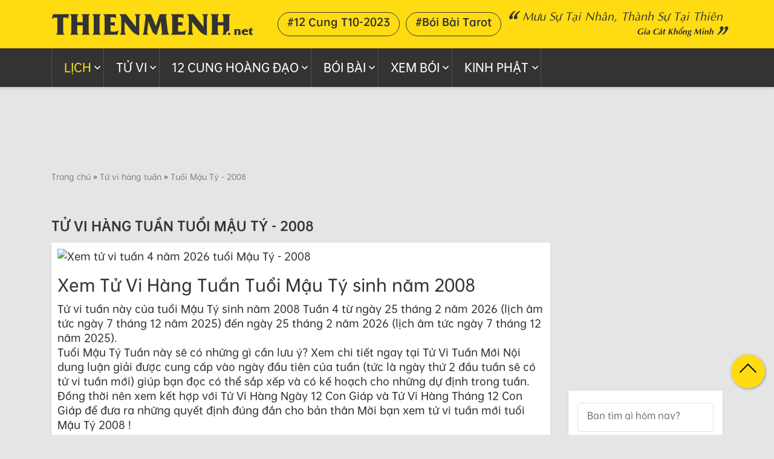

--- FILE ---
content_type: text/html; charset=UTF-8
request_url: https://thienmenh.net/xem-tu-vi-tuan-moi-tuoi-mau-ty-sinh-nam-2008
body_size: 13461
content:
<!DOCTYPE html>
<html lang="vi">
    <head>
            <meta charset="utf-8">
    <meta http-equiv="X-UA-Compatible" content="IE=edge">
    <meta name="viewport" content="width=device-width, initial-scale=1">
    <link rel="shortcut icon" href="/favicon.ico" />

    <title>Xem Tử Vi Tuần Mới tuổi Mậu Tý sinh năm 2008 | ThienMenh.Net</title>
    <meta name="title" content="Xem Tử Vi Tuần Mới tuổi Mậu Tý sinh năm 2008 | ThienMenh.Net"/>
    <meta name="keywords" content="tử vi hàng tuần tuổi Mậu Tý sinh năm 2008, tử vi tuần mới tuổi Mậu Tý sinh năm 2008" />
    <meta name="description" content="Tử Vi Tuần Mới tuổi Mậu Tý sinh năm 2008 tuần này của bạn thế nào - Xem Tử Vi Hàng Tuần tuổi Mậu Tý sinh năm 2008. Xem Miễn Phí tại ThienMenh.Net" />
    <link rel="canonical" href="https://thienmenh.net/xem-tu-vi-tuan-moi-tuoi-mau-ty-sinh-nam-2008" >

	<meta name="facebook-domain-verification" content="9ngwdcjnqghqlauef5tx64wn9rl0v9" />
    <meta property="fb:app_id" content="235994955714697" />
    <meta property="og:description" content="Tử Vi Tuần Mới tuổi Mậu Tý sinh năm 2008 tuần này của bạn thế nào - Xem Tử Vi Hàng Tuần tuổi Mậu Tý sinh năm 2008. Xem Miễn Phí tại ThienMenh.Net" />
    <meta property="og:url" content="https://thienmenh.net/xem-tu-vi-tuan-moi-tuoi-mau-ty-sinh-nam-2008" />
    <meta property="og:title" content="Xem Tử Vi Tuần Mới tuổi Mậu Tý sinh năm 2008 | ThienMenh.Net" />
    <meta property="og:image" content="https://thienmenh.net/images/social/12-con-giap/xem-tu-vi-tuan-moi-tuoi-mau-ty-sinh-nam-2008-ThienMenh.jpg" />
    <meta property="og:image:width" content="600" />
    <meta property="og:image:height" content="315" />
    <meta property="og:type" content="website">
    <meta property="og:site_name" content="thienmenh.net" />
    <meta property="og:locale" content="vi_VN" />
    <meta name="abstract" content="thienmenh.net">
    <meta name="author" content="thienmenh.net">
    <meta name="Googlebot" content="index, follow" />
    <meta name="revisit-after" content="1 days" />
    <meta name="robots" content="index, follow" />
    <meta name="googlebot" content="index, follow" />
    <meta name="language" content="vi-VN" />
    <meta name="geo.country" content="VN" />
    <meta name="geo.region" content="VN-HN" />
    <meta name="geo.placename" content="Hà Nội" />
    <meta name="dc.publisher" content="thienmenh.net" />
    <meta name="dc.identifier" content="thienmenh.net" />
    <meta name="copyright" content="Copyright © 2020 thienmenh.net">
    <meta name="dc.language" content="vi-VN"/>
    <meta name="dc.title" content="Xem Tử Vi Tuần Mới tuổi Mậu Tý sinh năm 2008 | ThienMenh.Net"/>
    <meta name="dc.keywords" content="thienmenh.net,tử vi hàng tuần tuổi Mậu Tý sinh năm 2008, tử vi tuần mới tuổi Mậu Tý sinh năm 2008"/>
    <meta name="news_keywords" content="thienmenh.net,tử vi hàng tuần tuổi Mậu Tý sinh năm 2008, tử vi tuần mới tuổi Mậu Tý sinh năm 2008">

    <meta name='dmca-site-verification' content='Z0RiNE4vRHRtc3RxOHJRc1RWbkpWQT090' />
    <meta name="p:domain_verify" content="ac13a72f6ac7cce15203fb82839a5ff2"/>

    <meta name="csrf-param" content="_csrf">
<meta name="csrf-token" content="pd4e2hfOX_lG33CB04hsSz-JiJ6JMn1PNvv24p17wlqX82yoL5sxkhOyOtCL714cb-Dd9tpzSzUEj5Db_jqkNw==">

    
        <script type="application/ld+json">
            {
                "@context":"https://schema.org",
                "@type":"BreadcrumbList",
                "itemListElement":[
                   {
                      "@type":"ListItem",
                      "position":1,
                      "item":{
                         "@id":"https://thienmenh.net",
                         "name":"thienmenh.net"
                      }
                   },
                   {
                      "@type":"ListItem",
                      "position":2,
                      "item":{
                         "@id":"https://thienmenh.net//tu-vi-tuan-12-con-giap",
                         "name":"Tử vi hàng tuần"
                      }
                   },
                   {
                      "@type":"ListItem",
                      "position":3,
                      "item":{
                         "@id":"https://thienmenh.net/xem-tu-vi-tuan-moi-tuoi-mau-ty-sinh-nam-2008",
                         "name":"Tuổi Mậu Tý - 2008"
                      }
                   }
                ]
             }
        </script>
    <script type="text/javascript">
        var WEB_HOST_PATH = "/";
        var ISMOBILE = false;        var YII_CSRF_TOKEN_NAME = "_csrf";
        var baseURL = "/";
        var YII_CSRF_TOKEN = "pd4e2hfOX_lG33CB04hsSz-JiJ6JMn1PNvv24p17wlqX82yoL5sxkhOyOtCL714cb-Dd9tpzSzUEj5Db_jqkNw==";
    </script>
        <!-- Latest compiled and minified CSS -->
    <!-- Optional theme -->
    <!--    <link rel="stylesheet" href="https://maxcdn.bootstrapcdn.com/bootstrap/3.3.7/css/bootstrap.min.css">-->


    <!-- Google Adsense -->
    <script data-ad-client="ca-pub-5693921640948393" async src="https://pagead2.googlesyndication.com/pagead/js/adsbygoogle.js"></script>

    <!-- Google Tag Manager -->
    <script>(function(w,d,s,l,i){w[l]=w[l]||[];w[l].push({'gtm.start':
                new Date().getTime(),event:'gtm.js'});var f=d.getElementsByTagName(s)[0],
            j=d.createElement(s),dl=l!='dataLayer'?'&l='+l:'';j.async=true;j.src=
            'https://www.googletagmanager.com/gtm.js?id='+i+dl;f.parentNode.insertBefore(j,f);
        })(window,document,'script','dataLayer','GTM-MJXQKV6');</script>
    <!-- End Google Tag Manager -->

<link href="/css/bootstrap.min.css?v=1608890072" rel="stylesheet">
<link href="/font-awesome/all.css?v=1608890481" rel="stylesheet">
<link href="/css/owl.carousel.min.css?v=1578751250" rel="stylesheet">
<link href="/css/animate.css?v=1578751249" rel="stylesheet">
<link href="/css/kk.css?v=1617638382" rel="stylesheet">
<link href="/css/svg-sprite.css?v=1608894489" rel="stylesheet">
<link href="/css/roboto.css?v=1590050235" rel="stylesheet">
<link href="/css/style.css?v=1653710111" rel="stylesheet">    </head>
    <body>
    <!-- Google Tag Manager (noscript) -->
    <noscript><iframe src="https://www.googletagmanager.com/ns.html?id=GTM-MJXQKV6"
                      height="0" width="0" style="display:none;visibility:hidden"></iframe></noscript>
    <!-- End Google Tag Manager (noscript) -->
            <div id="fb-root"></div>
        <script type="lazyjs" async defer crossorigin="anonymous" src="https://connect.facebook.net/vi_VN/sdk.js#xfbml=1&version=v16.0&appId=235994955714697&autoLogAppEvents=1" nonce="0SSyef2s"></script>
            <!-- Header -->
    <header class="header full-section">
        <!-- header-top -->
        <section class="header-top full-section">
            <div class="container">
                <div class="row">
                    <div class="col-xs-12">
                        <div class="logo-header">
                            <a href="/" title="Thienmenh.net">
                                <img class="lazyload" data-src="/images/thienmenh.png" alt="Thienmenh.net">
                            </a>
                        </div>
                                                    <ul class="tag-ht">
                                                                    <li><a href="https://thienmenh.net/tu-vi-thang-nay-12-cung-hoang-dao">#12 Cung T10-2023</a></li>
                                                                    <li><a href="https://thienmenh.net/xem-boi-bai-tarot">#Bói Bài Tarot</a></li>
                                                            </ul>
                        
                        <div class="slogan hidden-xs">
                            <h2>Mưu sự tại nhân, thành sự tại thiên</h2>
                            <h4>Gia cát khổng minh</h4>
                        </div>
                        <span class="tms-ihdmn"><i class="glyphicon glyphicon-menu-hamburger"></i></span>
                    </div>
                </div>
            </div>
        </section>
        <!-- End header-top -->
        <div class="hdtags">
            <div class="container">
                <ul>
                    <li><a href="/xem-lich-am-hom-nay">#Lịch âm</a></li>
                    <li><a href="/tu-vi-hang-ngay">#Tử vi hôm nay</a></li>
                    <li><a href="/12-cung-hoang-dao">#12 cung hoàng đạo</a></li>
                    <li><a href="/lich-van-nien">#Lịch vạn niên</a></li>
                </ul>
            </div>
        </div>
        <!-- header-nav -->
        <section class="header-nav full-section">
            <div class="container">
                <div class="row">
                    <div class="col-xs-12">
                        <div class="nav-header-inner">
                            <p class="tm-lgmbs">THIEMMENH.NET</p>
                            <p class="close-nav-header hidden-lg"></p>
                            <ul class="ul-nav-header">
                                <li class="current-menu-item">
                                    <a href="#">Lịch</a>
                                    <span class="menu-isub"></span>
                                    <ul>
                                        <li><a href="/lich-van-nien" class="tmihvr"><span class="tmicon tmi-i1-3"></span>Lịch Vạn Niên</a></li>
                                        <li><a href="/lich-van-su" class="tmihvr"><span class="tmicon tmi-i2-3"></span>Lịch Vạn Sự</a></li>
                                        <li><a href="/xem-lich-am-hom-nay" class="tmihvr"><span class="tmicon tmi-i3-3"></span>Lịch âm hôm nay</a></li>
                                        <li><a href="/xem-lich-am-nam-2026" class="tmihvr"><span class="tmicon tmi-i19-3"></span>Lịch âm năm 2026</a></li>
                                        <li><a href="/xem-lich-am-nam-2027" class="tmihvr"><span class="tmicon tmi-i19-3"></span>Lịch âm năm 2027</a></li>
                                        <li><a href="/xem-lich-am-thang-1-nam-2026" class="tmihvr"><span class="tmicon tmi-i18-3"></span>Lịch âm tháng 1 năm 2026 </a></li>
                                                                                <li><a href="/xem-lich-am-thang-2-nam-2026" class="tmihvr"><span class="tmicon tmi-i18-3"></span>Lịch âm tháng 2 năm 2026 </a></li>
                                        <li><a href="/doi-ngay-duong-sang-am-va-doi-ngay-am-sang-duong" class="tmihvr"><span class="tmicon tmi-i4-3"></span>Đổi lịch âm dương</a></li>
                                        <li><a href="/dem-thoi-gian" class="tmihvr"><span class="tmicon tmi-i5-3"></span>Đếm khoảng thời gian</a></li>
<!--                                        <li><a href="" class="tmihvr"><span class="tmicon tmi-i6-3"></span>Xem ngày tốt xấu</a></li>-->
                                        <li><a href="/van-khan" class="tmihvr"><span class="tmicon tmi-i7-3"></span>Văn khấn</a></li>
                                        <li><a href="/phong-tuc-tap-quan" class="tmihvr"><span class="tmicon tmi-i8-3"></span>Phong tục tập quán</a></li>
                                    </ul>
                                </li>
                                <li>
                                    <a href="#">Tử vi</a>
                                    <span class="menu-isub"></span>
                                    <ul>
                                        <li><a href="/tu-vi-hang-ngay" class="tmihvr"><span class="tmicon tmi-i16-3"></span>Tử Vi Hàng Ngày</a></li>
                                        <li><a href="/tu-vi-tuan-12-con-giap" class="tmihvr"><span class="tmicon tmi-i17-3"></span>Tử Vi Hàng Tuần</a></li>
                                        <li><a href="/tu-vi-thang-12-con-giap" class="tmihvr"><span class="tmicon tmi-i18-3"></span>Tử Vi Hàng Tháng</a></li>
<!--                                        <li><a href="" class="tmihvr"><span class="tmicon tmi-i19-3"></span>Tử Vi Năm</a></li>-->
                                        <li><a href="/xem-tu-vi-tron-doi" class="tmihvr"><span class="tmicon tmi-i23-3"></span>Tử vi trọn đời</a></li>
<!--                                        <li><a href="" class="tmihvr"><span class="tmicon tmi-i20-3"></span>Vận hạn</a></li>-->
<!--                                        <li><a href="" class="tmihvr"><span class="tmicon tmi-i21-3"></span>xông đất</a></li>-->
<!--                                        <li><a href="" class="tmihvr"><span class="tmicon tmi-i22-3"></span>lá số tử vi</a></li>-->
<!--                                        <li><a href="" class="tmihvr"><span class="tmicon tmi-i29-3"></span>bói bài tarot</a></li>-->
<!--                                        <li><a href="" class="tmihvr"><span class="tmicon tmi-i30-3"></span>Bói bài lenormand</a></li>-->
                                    </ul>
                                </li>
                                <li>
                                    <a href="#">12 cung hoàng đạo</a>
                                    <span class="menu-isub"></span>
                                    <ul>
                                        <li><a href="/12-cung-hoang-dao" class="tmihvr" title="12 cung hoàng đạo"><span class="tmicon tmi-i24-3"></span>12 cung hoàng đạo</a></li>
                                        <li><a href="/tu-vi-hom-nay-12-cung-hoang-dao" class="tmihvr" title="Tử Vi Hàng Ngày"><span class="tmicon tmi-i25-3"></span>Tử Vi Ngày</a></li>
                                        <li><a href="https://thienmenh.net/tu-vi-tuan-moi-12-cung-hoang-dao" class="tmihvr" title="Tử Vi Hàng Tuần 12 cung hoàng đạo"><span class="tmicon tmi-i26-3"></span>Tử Vi Tuần</a></li>
                                        <li><a href="/tu-vi-thang-nay-12-cung-hoang-dao" class="tmihvr" title="Tử Vi Tháng"><span class="tmicon tmi-i27-3"></span>Tử Vi Tháng</a></li>
                                        <li><a href="/tu-vi-nam-2023-12-cung-hoang-dao" class="tmihvr" title="Tử Vi Năm"><span class="tmicon tmi-i28-3"></span>Tử Vi Năm 2023</a></li>
                                        <li><a href="/giai-ma-12-cung-hoang-dao" class="tmihvr" title="Giải mã 12 cung hoàng đạo"><span class="tmicon tmi-i45-3"></span>Giải mã 12 cung</a></li>
                                    </ul>
                                </li>
                                <li>
                                    <a href="#">Bói Bài</a>
                                    <span class="menu-isub"></span>
                                    <ul>
                                        <li><a href="/xem-boi-bai-tay-hang-ngay" class="tmihvr" title="Bói bài hôm nay"><span class="tmicon tmi-i34-3"></span>Bói bài hôm nay</a></li>
                                        <li><a href="/xem-boi-bai-tay-thang-nay" class="tmihvr" title="Bói bài tháng"><span class="tmicon tmi-i35-3"></span>Bói bài tháng</a></li>
                                        <li><a href="/xem-boi-bai-tay-nam-nay" class="tmihvr" title="Bói bài năm<"><span class="tmicon tmi-i36-3"></span>Bói bài năm</a></li>
                                        <li><a href="/xem-boi-bai-tarot" class="tmihvr" title="Bói bài Tarot"><span class="tmicon tmi-i29-3"></span>Bói bài Tarot</a></li>
                                        <li><a href="/xem-boi-bai-lenormand" class="tmihvr" title="Bói bài Lenormand"><span class="tmicon tmi-i30-3"></span>Bói bài Lenormand</a></li>
                                        <li><a href="/cach-xem-boi-bai-tai-nha" class="tmihvr" title="Cách xem bói bài"><span class="tmicon tmi-i44-3"></span>Cách xem bói bài</a></li>
<!--                                        <li><a href="" class="tmihvr"><span class="tmicon tmi-i37-3"></span>xem bói</a></li>-->
<!--                                        <li><a href="" class="tmihvr"><span class="tmicon tmi-i38-3"></span>Bói hắt xì hơi</a></li>-->
                                    </ul>
                                </li>
                                <li>
                                    <a href="#">Xem Bói</a>
                                    <span class="menu-isub"></span>
                                    <ul>
                                        <li><a href="/gieo-que-xin-xam" class="tmihvr" title="Gieo quẻ, xin xăm"><span class="tmicon tmi-i29-3"></span>Gieo quẻ, xin xăm</a></li>
                                        <li><a href="/xem-boi" class="tmihvr" title="Xem bói"><span class="tmicon tmi-i37-3"></span>Xem bói</a></li>
                                        <li><a href="/nhay-mui-hat-xi-hoi-lien-tuc-theo-gio" class="tmihvr" title="Bói hắt xì hơi"><span class="tmicon tmi-i38-3"></span>Bói hắt xì hơi</a></li>
                                        <li><a href="/trac-nghiem-online" class="tmihvr"><span class="tmicon tmi-i31-3"></span>Trắc nghiệm Online</a></li>
                                        <li><a href="/huong-dan-xem-boi-chi-tay" class="tmihvr" title="Bói chỉ tay"><span class="tmicon tmi-i47-3"></span>Bói chỉ tay</a></li>
                                        <li><a href="/tam-linh-huyen-bi" class="tmihvr" title="Tâm linh huyền bí"><span class="tmicon tmi-i46-3"></span>Tâm linh huyền bí</a></li>
                                    </ul>
                                </li>
                                <li>
                                    <a href="#">Kinh phật</a>
                                    <span class="menu-isub"></span>
                                    <ul>
                                        <li><a href="/kinh-phat" class="tmihvr" title="Kinh phật"><span class="tmicon tmi-i32-3"></span>Kinh phật</a></li>
                                        <li><a href="/kinh-phat-thuong-tung" class="tmihvr" title="Kinh phật thường tụng"><span class="tmicon tmi-i32-3"></span>Kinh phật thường tụng</a></li>
                                        <li><a href="/kinh-phat-nguyen-thuy" class="tmihvr" title="Kinh phật nguyên thủy"><span class="tmicon tmi-i32-3"></span>Kinh phật nguyên thủy</a></li>
                                        <li><a href="/chu-thuong-tung" class="tmihvr" title="Chú thường tụng"><span class="tmicon tmi-i32-3"></span>Chú thường tụng</a></li>
                                        <li><a href="/phat-phap-nhiem-mau" class="tmihvr" title="Phật pháp nhiệm màu"><span class="tmicon tmi-i33-3"></span>Phật pháp nhiệm màu</a></li>
                                    </ul>
                                </li>
                                <!--<li>
                                    <a href="#">Phong thủy</a>
                                    <span class="menu-isub"></span>
                                    <ul>
                                        <li><a href="" class="tmihvr"><span class="tmicon tmi-i39-3"></span>Xem tuổi làm nhà</a></li>
                                        <li><a href="" class="tmihvr"><span class="tmicon tmi-i40-3"></span>Sim phong thủy</a></li>
                                        <li><a href="" class="tmihvr"><span class="tmicon tmi-i41-3"></span>Xem hướng nhà</a></li>
                                        <li><a href="" class="tmihvr"><span class="tmicon tmi-i42-3"></span>Thước lỗ ban</a></li>
                                        <li><a href="" class="tmihvr"><span class="tmicon tmi-i43-3"></span>Phong thủy</a></li>
                                    </ul>
                                </li>
                                <li><a href="#">Tin tức</a></li>
                                <li><a href="#">Video</a></li>-->
                            </ul>
                        </div>
                    </div>
                </div>
            </div>
        </section>
        <p class="backdrop"></p>
        <!-- End header-nav -->
    </header>
    <!-- End Header -->

        <!-- col - Content -->
        <div class="col-content full-section">
                            <div style="width: 970px; min-height: 90px; margin: auto; text-align: center; margin-bottom: 20px;">
                    <!-- Web_Header_duoi_menu -->
                    <ins class="adsbygoogle"
                         style="display:inline-block;width:970px;height:90px"
                         data-ad-client="ca-pub-5693921640948393"
                         data-ad-slot="6091145335"></ins>
                    <script>
                        (adsbygoogle = window.adsbygoogle || []).push({});
                    </script>
                </div>
            
            <div class="container" style="min-height: 3300px;">
                <div class="row">
                                            <div class="col-xs-12">
                            <style>
                                .breadcrumb div{
                                    display: inline-block;
                                }
                            </style>
                            <ol id="breadcrumb" class="breadcrumb">
        <span>
            <span>
                <a href="/">Trang chủ</a> »
                <a href="/tu-vi-tuan-12-con-giap">Tử vi hàng tuần</a> »
                <a class="breadcrumb_last" href="https://thienmenh.net/xem-tu-vi-tuan-moi-tuoi-mau-ty-sinh-nam-2008">Tuổi Mậu Tý - 2008</a>
            </span>
        </span>
    </ol>                        </div>
                                        <div class="col-xs-12 lvn-page">
                        <div class="col-left">
    <div class="tma-nd-like">
        <div class="fb-like" data-href="https://thienmenh.net" data-width="" data-layout="button_count" data-action="like" data-size="small" data-share="true"></div>
    </div>
    <section class="content-lvs full-section mb-20">
        <h1 class="tma-pt-hd" style="text-transform: uppercase;">TỬ VI HÀNG TUẦN TUỔI Mậu Tý - 2008 </h1>
        <!-- box4-lvs -->
        <div class="box-st full-section tma-pd10">
            <img style="display: block;margin: auto auto 20px auto;" class="lazyload" data-src="https://thienmenh.net/images/social/12-con-giap/xem-tu-vi-tuan-moi-tuoi-mau-ty-sinh-nam-2008-ThienMenh.jpg"
                 title="Xem tử vi tuần 4 năm 2026 tuổi Mậu Tý - 2008"
                 alt="Xem tử vi tuần 4 năm 2026 tuổi Mậu Tý - 2008" />
<!--            <p class="tma-tvn-t1">Xem tử vi tháng --><!-- năm --><?//= date('Y') ?><!--</p>-->
            <h2 class="">Xem Tử Vi Hàng Tuần Tuổi Mậu Tý sinh năm 2008</h2>
            <p>
                Tử vi tuần này của tuổi Mậu Tý sinh năm 2008 Tuần 4 từ ngày 25 tháng 2 năm 2026 (<a href='/xem-lich-am-hom-nay'>lịch âm</a> tức ngày 7 tháng 12 năm 2025) đến ngày 25 tháng 2 năm 2026 (lịch âm tức ngày 7 tháng 12 năm 2025).<br/>
                Tuổi Mậu Tý Tuần này sẽ có những gì cần lưu ý? Xem chi tiết ngay tại Tử Vi Tuần Mới
                Nội dung luận giải được cung cấp vào ngày đầu tiên của tuần (tức là ngày thứ 2 đầu tuần sẽ có tử vi tuần mới) giúp bạn đọc có thể sắp xếp và có kế hoạch cho những dự định trong tuần. Đồng thời nên xem kết hợp với Tử Vi Hàng Ngày 12 Con Giáp và Tử Vi Hàng Tháng 12 Con Giáp để đưa ra những quyết định đúng đắn cho bản thân
                Mời bạn xem tử vi tuần mới tuổi Mậu Tý 2008 !            </p>

                        <br/>

            <p class="tma-tvn-t1">Xem Tử Vi Tuần 4 năm Ất Tỵ. Mời bạn chọn Năm Sinh để xem<br/><i>(Lưu ý: Năm sinh âm lịch)</i></p>
            <form id="frmTuviWeek">
                <ul class="tma-tvn-t2">
                    <li>
                        <select name="year" class="tma-sec">
                                                            <option value="1956"  >1956</option>
                                                            <option value="1957"  >1957</option>
                                                            <option value="1958"  >1958</option>
                                                            <option value="1959"  >1959</option>
                                                            <option value="1960"  >1960</option>
                                                            <option value="1961"  >1961</option>
                                                            <option value="1962"  >1962</option>
                                                            <option value="1963"  >1963</option>
                                                            <option value="1964"  >1964</option>
                                                            <option value="1965"  >1965</option>
                                                            <option value="1966"  >1966</option>
                                                            <option value="1967"  >1967</option>
                                                            <option value="1968"  >1968</option>
                                                            <option value="1969"  >1969</option>
                                                            <option value="1970"  >1970</option>
                                                            <option value="1971"  >1971</option>
                                                            <option value="1972"  >1972</option>
                                                            <option value="1973"  >1973</option>
                                                            <option value="1974"  >1974</option>
                                                            <option value="1975"  >1975</option>
                                                            <option value="1976"  >1976</option>
                                                            <option value="1977"  >1977</option>
                                                            <option value="1978"  >1978</option>
                                                            <option value="1979"  >1979</option>
                                                            <option value="1980"  >1980</option>
                                                            <option value="1981"  >1981</option>
                                                            <option value="1982"  >1982</option>
                                                            <option value="1983"  >1983</option>
                                                            <option value="1984"  >1984</option>
                                                            <option value="1985"  >1985</option>
                                                            <option value="1986"  >1986</option>
                                                            <option value="1987"  >1987</option>
                                                            <option value="1988"  >1988</option>
                                                            <option value="1989"  >1989</option>
                                                            <option value="1990"  >1990</option>
                                                            <option value="1991"  >1991</option>
                                                            <option value="1992"  >1992</option>
                                                            <option value="1993"  >1993</option>
                                                            <option value="1994"  >1994</option>
                                                            <option value="1995"  >1995</option>
                                                            <option value="1996"  >1996</option>
                                                            <option value="1997"  >1997</option>
                                                            <option value="1998"  >1998</option>
                                                            <option value="1999"  >1999</option>
                                                            <option value="2000"  >2000</option>
                                                            <option value="2001"  >2001</option>
                                                            <option value="2002"  >2002</option>
                                                            <option value="2003"  >2003</option>
                                                            <option value="2004"  >2004</option>
                                                            <option value="2005"  >2005</option>
                                                            <option value="2006"  >2006</option>
                                                            <option value="2007"  >2007</option>
                                                            <option value="2008" selected >2008</option>
                                                            <option value="2009"  >2009</option>
                                                            <option value="2010"  >2010</option>
                                                            <option value="2011"  >2011</option>
                                                            <option value="2012"  >2012</option>
                                                    </select>
                    </li>
                    <li><button class="tma-btns" onclick="window.location.href = '/xem-tu-vi-tuan-moi-tuoi-' + getYearCanChiSlug(parseInt(frmTuviWeek.year.value)) + '-sinh-nam-' + frmTuviWeek.year.value; return false;">XEM NGAY</button></li>
                </ul>
            </form>
            <div id="tvWeek_kq">
                <input id="csrfTokenAjax" type="hidden" value="pd4e2hfOX_lG33CB04hsSz-JiJ6JMn1PNvv24p17wlqX82yoL5sxkhOyOtCL714cb-Dd9tpzSzUEj5Db_jqkNw==">
                <p class="tma-tvn-t3">Tử vi tuần 4 năm 2026 - tuổi Mậu Tý - 2008</p>
                <div class="tma-chd-box">
                    <br/>
                    <p class="tma-chd3"><img class="lazyload" data-src="/images/12-con-giap/tuoi-ty.png" title="Tuổi Tý" alt="Tuổi Tý"></p>
                    <br/>
                </div>
                <div class="tma-dtg-kq tma-bold tma-full">
                    <table>
                        <tbody>
                            <tr class="tma-dtg-khd">
                                <td><span>Thứ</span></td>
                                <td><span>Lịch</span></td>
                                <td><span>Mệnh</span></td>
                                <td><span>Can chi</span></td>
                                <td><span>Kết luận</span></td>
                            </tr>
                                                            <tr>
                                    <td><span>Thứ 2</span></td>
                                    <td><span>19 <i class="tma-times">1/12</i></span></td>
                                    <td><span><img class="lazyload" data-src="/images/ngu-hanh/icon-thuy.png"> Thủy</span></td>
                                    <td><span>Quý Tỵ</span></td>
                                    <td><span>Bình Hòa</span></td>
                                </tr>
                                                            <tr>
                                    <td><span>Thứ 3</span></td>
                                    <td><span>20 <i class="tma-times">2/12</i></span></td>
                                    <td><span><img class="lazyload" data-src="/images/ngu-hanh/icon-kim.png"> Kim</span></td>
                                    <td><span>Giáp Ngọ</span></td>
                                    <td><span>Xấu</span></td>
                                </tr>
                                                            <tr>
                                    <td><span>Thứ 4</span></td>
                                    <td><span>21 <i class="tma-times">3/12</i></span></td>
                                    <td><span><img class="lazyload" data-src="/images/ngu-hanh/icon-kim.png"> Kim</span></td>
                                    <td><span>Ất Mùi</span></td>
                                    <td><span>Xấu</span></td>
                                </tr>
                                                            <tr>
                                    <td><span>Thứ 5</span></td>
                                    <td><span>22 <i class="tma-times">4/12</i></span></td>
                                    <td><span><img class="lazyload" data-src="/images/ngu-hanh/icon-hoa.png"> Hỏa</span></td>
                                    <td><span>Bính Thân</span></td>
                                    <td><span>Tốt</span></td>
                                </tr>
                                                            <tr>
                                    <td><span>Thứ 6</span></td>
                                    <td><span>23 <i class="tma-times">5/12</i></span></td>
                                    <td><span><img class="lazyload" data-src="/images/ngu-hanh/icon-hoa.png"> Hỏa</span></td>
                                    <td><span>Đinh Dậu</span></td>
                                    <td><span>Xấu</span></td>
                                </tr>
                                                            <tr>
                                    <td><span>Thứ 7</span></td>
                                    <td><span>24 <i class="tma-times">6/12</i></span></td>
                                    <td><span><img class="lazyload" data-src="/images/ngu-hanh/icon-moc.png"> Mộc</span></td>
                                    <td><span>Mậu Tuất</span></td>
                                    <td><span>Tốt</span></td>
                                </tr>
                                                            <tr>
                                    <td><span>CN</span></td>
                                    <td><span>25 <i class="tma-times">7/12</i></span></td>
                                    <td><span><img class="lazyload" data-src="/images/ngu-hanh/icon-moc.png"> Mộc</span></td>
                                    <td><span>Kỷ Hợi</span></td>
                                    <td><span>Tốt</span></td>
                                </tr>
                                                    </tbody>
                    </table>
                </div>
                <div class="tma-tvn-box">
                    <p class="tma-tvn-t4">LUẬN GIẢI</p>
                    <div class="tma-tvn-t5 mota">
                        Cẩn thận thật nhiều về xe cộ, nhất là lúc lái xe kẻo dễ xảy ra nhiều chuyện không hay. Tình cảm nhiều rắc rối lộn xộn. Tài lộc tương đối dễ chịu.                    </div>
                </div>
            </div>
        </div>

        <ul class="tuvi-bottom full-section">
            <li><a href="/xem-tu-vi-hang-ngay-tuoi-mau-ty-sinh-nam-2008" class="link-tm box-st tmihvr"><span class="tmicon tmi-i16-1"></span>Tử vi hàng ngày tuổi Mậu Tý 2008</a></li>
            <li><a href="/xem-tu-vi-thang-moi-tuoi-mau-ty-sinh-nam-2008" class="link-tm box-st tmihvr"><span class="tmicon tmi-i18-1"></span>Tử vi tháng tuổi Mậu Tý 2008</a></li>
            <li><a href="/xem-tu-vi-tron-doi-tuoi-mau-ty-sinh-nam-2008" class="link-tm box-st tmihvr"><span class="tmicon tmi-i25-1"></span>Tử vi trọn đời tuổi Mậu Tý 2008</a></li>
        </ul>

        <h2 class="tma-pt-hd">BÌNH LUẬN</h2>
        <div class="box-st fb-comment full-section">
            <div class="tma-nd-like">
                <div class="fb-like" data-href="https://thienmenh.net/xem-tu-vi-tuan-moi-tuoi-mau-ty-sinh-nam-2008" data-width="" data-layout="button_count" data-action="like" data-size="small" data-share="true"></div>
            </div>
            <div class="fb-comments" data-href="https://thienmenh.net/tu-vi-hang-ngay" data-width="100%" data-numposts="10" data-colorscheme="light"></div>
        </div>

        <section class="tuvi full-section">
    <h2 class="title-st2 full-section">Xem thêm tử vi tuần các tuổi khác</h2>
    <div class="tuvi-box box-st full-section">
        <div class="tuvi-nav full-section">
            <ul>
                <li class="w3-tab-btn "><a href="/tu-vi-hang-ngay" class="link-tm box-st item-hover2 tmihvr"><span class="tmicon tmi-i16-1"></span>Tử Vi ngày</a></li>
                <li class="w3-tab-btn active"><a href="/tu-vi-tuan-12-con-giap" class="link-tm box-st item-hover2 tmihvr"><span class="tmicon tmi-i17-1"></span>Tử Vi tuần</a></li>
                <li class="w3-tab-btn "><a href="/tu-vi-thang-12-con-giap" class="link-tm box-st item-hover2 tmihvr"><span class="tmicon tmi-i18-1"></span>Tử Vi tháng</a></li>
                <li class="w3-tab-btn "><a href="/xem-tu-vi-tron-doi" class="link-tm box-st item-hover2 tmihvr"><span class="tmicon tmi-i23-1"></span>Tử Vi trọn đời</a></li>
            </ul>
        </div>
        <div class="tuvi-content full-section">
            <div class="tab-content">
                                                    <ul class="tuvi-ul">
                                                    <li><a href="/xem-tu-vi-tuan-moi-tuoi-dinh-dau-sinh-nam-1957">1957</a></li>
                                                    <li><a href="/xem-tu-vi-tuan-moi-tuoi-mau-tuat-sinh-nam-1958">1958</a></li>
                                                    <li><a href="/xem-tu-vi-tuan-moi-tuoi-ky-hoi-sinh-nam-1959">1959</a></li>
                                                    <li><a href="/xem-tu-vi-tuan-moi-tuoi-canh-ty-sinh-nam-1960">1960</a></li>
                                                    <li><a href="/xem-tu-vi-tuan-moi-tuoi-tan-suu-sinh-nam-1961">1961</a></li>
                                                    <li><a href="/xem-tu-vi-tuan-moi-tuoi-nham-dan-sinh-nam-1962">1962</a></li>
                                                    <li><a href="/xem-tu-vi-tuan-moi-tuoi-quy-mao-sinh-nam-1963">1963</a></li>
                                                    <li><a href="/xem-tu-vi-tuan-moi-tuoi-giap-thin-sinh-nam-1964">1964</a></li>
                                                    <li><a href="/xem-tu-vi-tuan-moi-tuoi-at-ty-sinh-nam-1965">1965</a></li>
                                                    <li><a href="/xem-tu-vi-tuan-moi-tuoi-binh-ngo-sinh-nam-1966">1966</a></li>
                                                    <li><a href="/xem-tu-vi-tuan-moi-tuoi-dinh-mui-sinh-nam-1967">1967</a></li>
                                                    <li><a href="/xem-tu-vi-tuan-moi-tuoi-mau-than-sinh-nam-1968">1968</a></li>
                                                    <li><a href="/xem-tu-vi-tuan-moi-tuoi-ky-dau-sinh-nam-1969">1969</a></li>
                                                    <li><a href="/xem-tu-vi-tuan-moi-tuoi-canh-tuat-sinh-nam-1970">1970</a></li>
                                                    <li><a href="/xem-tu-vi-tuan-moi-tuoi-tan-hoi-sinh-nam-1971">1971</a></li>
                                                    <li><a href="/xem-tu-vi-tuan-moi-tuoi-nham-ty-sinh-nam-1972">1972</a></li>
                                                    <li><a href="/xem-tu-vi-tuan-moi-tuoi-quy-suu-sinh-nam-1973">1973</a></li>
                                                    <li><a href="/xem-tu-vi-tuan-moi-tuoi-giap-dan-sinh-nam-1974">1974</a></li>
                                                    <li><a href="/xem-tu-vi-tuan-moi-tuoi-at-mao-sinh-nam-1975">1975</a></li>
                                                    <li><a href="/xem-tu-vi-tuan-moi-tuoi-binh-thin-sinh-nam-1976">1976</a></li>
                                                    <li><a href="/xem-tu-vi-tuan-moi-tuoi-dinh-ty-sinh-nam-1977">1977</a></li>
                                                    <li><a href="/xem-tu-vi-tuan-moi-tuoi-mau-ngo-sinh-nam-1978">1978</a></li>
                                                    <li><a href="/xem-tu-vi-tuan-moi-tuoi-ky-mui-sinh-nam-1979">1979</a></li>
                                                    <li><a href="/xem-tu-vi-tuan-moi-tuoi-canh-than-sinh-nam-1980">1980</a></li>
                                                    <li><a href="/xem-tu-vi-tuan-moi-tuoi-tan-dau-sinh-nam-1981">1981</a></li>
                                                    <li><a href="/xem-tu-vi-tuan-moi-tuoi-nham-tuat-sinh-nam-1982">1982</a></li>
                                                    <li><a href="/xem-tu-vi-tuan-moi-tuoi-quy-hoi-sinh-nam-1983">1983</a></li>
                                                    <li><a href="/xem-tu-vi-tuan-moi-tuoi-giap-ty-sinh-nam-1984">1984</a></li>
                                                    <li><a href="/xem-tu-vi-tuan-moi-tuoi-at-suu-sinh-nam-1985">1985</a></li>
                                                    <li><a href="/xem-tu-vi-tuan-moi-tuoi-binh-dan-sinh-nam-1986">1986</a></li>
                                                    <li><a href="/xem-tu-vi-tuan-moi-tuoi-dinh-mao-sinh-nam-1987">1987</a></li>
                                                    <li><a href="/xem-tu-vi-tuan-moi-tuoi-mau-thin-sinh-nam-1988">1988</a></li>
                                                    <li><a href="/xem-tu-vi-tuan-moi-tuoi-ky-ty-sinh-nam-1989">1989</a></li>
                                                    <li><a href="/xem-tu-vi-tuan-moi-tuoi-canh-ngo-sinh-nam-1990">1990</a></li>
                                                    <li><a href="/xem-tu-vi-tuan-moi-tuoi-tan-mui-sinh-nam-1991">1991</a></li>
                                                    <li><a href="/xem-tu-vi-tuan-moi-tuoi-nham-than-sinh-nam-1992">1992</a></li>
                                                    <li><a href="/xem-tu-vi-tuan-moi-tuoi-quy-dau-sinh-nam-1993">1993</a></li>
                                                    <li><a href="/xem-tu-vi-tuan-moi-tuoi-giap-tuat-sinh-nam-1994">1994</a></li>
                                                    <li><a href="/xem-tu-vi-tuan-moi-tuoi-at-hoi-sinh-nam-1995">1995</a></li>
                                                    <li><a href="/xem-tu-vi-tuan-moi-tuoi-binh-ty-sinh-nam-1996">1996</a></li>
                                                    <li><a href="/xem-tu-vi-tuan-moi-tuoi-dinh-suu-sinh-nam-1997">1997</a></li>
                                                    <li><a href="/xem-tu-vi-tuan-moi-tuoi-mau-dan-sinh-nam-1998">1998</a></li>
                                                    <li><a href="/xem-tu-vi-tuan-moi-tuoi-ky-mao-sinh-nam-1999">1999</a></li>
                                                    <li><a href="/xem-tu-vi-tuan-moi-tuoi-canh-thin-sinh-nam-2000">2000</a></li>
                                                    <li><a href="/xem-tu-vi-tuan-moi-tuoi-tan-ty-sinh-nam-2001">2001</a></li>
                                                    <li><a href="/xem-tu-vi-tuan-moi-tuoi-nham-ngo-sinh-nam-2002">2002</a></li>
                                                    <li><a href="/xem-tu-vi-tuan-moi-tuoi-quy-mui-sinh-nam-2003">2003</a></li>
                                                    <li><a href="/xem-tu-vi-tuan-moi-tuoi-giap-than-sinh-nam-2004">2004</a></li>
                                                    <li><a href="/xem-tu-vi-tuan-moi-tuoi-at-dau-sinh-nam-2005">2005</a></li>
                                                    <li><a href="/xem-tu-vi-tuan-moi-tuoi-binh-tuat-sinh-nam-2006">2006</a></li>
                                                    <li><a href="/xem-tu-vi-tuan-moi-tuoi-dinh-hoi-sinh-nam-2007">2007</a></li>
                                                    <li><a href="/xem-tu-vi-tuan-moi-tuoi-mau-ty-sinh-nam-2008">2008</a></li>
                                                    <li><a href="/xem-tu-vi-tuan-moi-tuoi-ky-suu-sinh-nam-2009">2009</a></li>
                                                    <li><a href="/xem-tu-vi-tuan-moi-tuoi-canh-dan-sinh-nam-2010">2010</a></li>
                                                    <li><a href="/xem-tu-vi-tuan-moi-tuoi-tan-mao-sinh-nam-2011">2011</a></li>
                                                    <li><a href="/xem-tu-vi-tuan-moi-tuoi-nham-thin-sinh-nam-2012">2012</a></li>
                                            </ul>
                                                            </div>
        </div>
    </div>
</section>
            <script>
        function clickLoadMore() {
            $(".click-load-more").css("display", "none");
            loadMore();
        }
        function loadMore() {
            if (!runLM) {
                return;
            }
            runLM = false;
            countLM++;
            $("#iconLoadingList").css("display", "block");
            setTimeout(function() {
                $.ajax({
                    method: "GET",
                    url: "/news/sv-load-more?page=" + pageNum + "&sid=" + '26',
                    success: function (res) {
                        document.getElementById("iconLoadingList").style.display = "none";
                        if (res.success) {
                            $('#list-news').append(res.content);
                            pageNum++;
                            runLM = !res.lastPage;
                        }else {
                            $("#iconLoadingList").css("display", "none");
                            $(".click-load-more").css("display", "none");

                        }
                    }
                });
            }, 1000);
        }
    </script>
    <div id="list-news" class="box5-lvs full-section box-st box-15 mt-25">
        <div class="box-st yelow full-section box5-lvs-title">
            <span class="tmicon tmi-i12-1"></span>Về Tử Vi Tuần        </div>
                    <div class="box5-lvs-item full-section">
                <div class="box5-lvs-item-img">
                    <a href="/tu-vi-tuan-moi-12-cung-hoang-dao-tu-ngay-1732025-den-ngay-2332025.html" title="Tử Vi Tuần Mới 12 Cung Hoàng Đạo Từ Ngày 17-3-2025 đến ngày 23-3-2025" class="item-hover1">
                        <img class="lazyload" data-src="/media/standard/thumbnail/2025-03/news/tu-vi-tuan-moi-12-cung-hoang-dao-tu-ngay-1732025-den-ngay-2332025.jpg" alt="Tử Vi Tuần Mới 12 Cung Hoàng Đạo Từ Ngày 17-3-2025 đến ngày 23-3-2025"/>
                        <div class="background-item-hover1"></div>
                        <div class="icon-item-hover1">
                            <i class="fal fa-search"></i>
                        </div>
                    </a>
                </div>
                <div class="box5-lvs-item-text">
                    <h3 class="name"><a href="/tu-vi-tuan-moi-12-cung-hoang-dao-tu-ngay-1732025-den-ngay-2332025.html">Tử Vi Tuần Mới 12 Cung Hoàng Đạo Từ Ngày 17-3-2025 đến ngày 23-3-2025</a></h3>
                    <div class="info">
                        <a href="/tu-vi-tuan-moi-12-cung-hoang-dao"><strong>Tử vi tuần mới 12 cung hoàng đạo</strong></a>
                        <!--<span>- 10 tháng trước</span> -->
                    </div>
                    <div class="des line-height-30">
                        Tuần này, vận may chung của Song Tử có xu hướng tích cực, sự tự tin và sức sống tăng lên, thích hợp để bắt đầu những kế hoạch hoặc thử thách mới                    </div>
                </div>
            </div>

                                <div class="box5-lvs-item full-section">
                <div class="box5-lvs-item-img">
                    <a href="/top-5-cung-hoang-dao-ma-ngay-ca-than-chet-cung-khong-dam-dong-den-xep-hang-nhung-cung-hoang-dao-kho-dong-den-nhat.html" title="Top 5 cung hoàng đạo mà ngay cả thần chết cũng không dám động đến, xếp hạng những cung hoàng đạo khó động đến nhất" class="item-hover1">
                        <img class="lazyload" data-src="/media/standard/thumbnail/2025-03/news/top-5-cung-hoang-dao-ma-ngay-ca-than-chet-cung-khong-dam-dong-den-xep-hang-nhung-cung-hoang-dao-kho-dong-den-nhat.jpg" alt="Top 5 cung hoàng đạo mà ngay cả thần chết cũng không dám động đến, xếp hạng những cung hoàng đạo khó động đến nhất"/>
                        <div class="background-item-hover1"></div>
                        <div class="icon-item-hover1">
                            <i class="fal fa-search"></i>
                        </div>
                    </a>
                </div>
                <div class="box5-lvs-item-text">
                    <h3 class="name"><a href="/top-5-cung-hoang-dao-ma-ngay-ca-than-chet-cung-khong-dam-dong-den-xep-hang-nhung-cung-hoang-dao-kho-dong-den-nhat.html">Top 5 cung hoàng đạo mà ngay cả thần chết cũng không dám động đến, xếp hạng những cung hoàng đạo khó động đến nhất</a></h3>
                    <div class="info">
                        <a href="/giai-ma-12-cung-hoang-dao"><strong>Giải Mã 12 Cung Hoàng Đạo</strong></a>
                        <!--<span>- 11 tháng trước</span> -->
                    </div>
                    <div class="des line-height-30">
                        Sư Tử là cung hoàng đạo có vẻ khó trêu chọc. Họ có tính cách hống hách và ngang ngạnh                    </div>
                </div>
            </div>

                                <div class="box5-lvs-item full-section">
                <div class="box5-lvs-item-img">
                    <a href="/cung-hoang-dao-duy-nhat-co-tuoi-tho-ngan-nhat.html" title=" Cung hoàng đạo duy nhất có tuổi thọ ngắn nhất" class="item-hover1">
                        <img class="lazyload" data-src="/media/standard/thumbnail/2025-03/news/cung-hoang-dao-duy-nhat-co-tuoi-tho-ngan-nhat.jpg" alt=" Cung hoàng đạo duy nhất có tuổi thọ ngắn nhất"/>
                        <div class="background-item-hover1"></div>
                        <div class="icon-item-hover1">
                            <i class="fal fa-search"></i>
                        </div>
                    </a>
                </div>
                <div class="box5-lvs-item-text">
                    <h3 class="name"><a href="/cung-hoang-dao-duy-nhat-co-tuoi-tho-ngan-nhat.html"> Cung hoàng đạo duy nhất có tuổi thọ ngắn nhất</a></h3>
                    <div class="info">
                        <a href="/giai-ma-12-cung-hoang-dao"><strong>Giải Mã 12 Cung Hoàng Đạo</strong></a>
                        <!--<span>- 11 tháng trước</span> -->
                    </div>
                    <div class="des line-height-30">
                        Nếu Song Tử muốn kéo dài tuổi thọ, tránh xa khủng hoảng, điều đầu tiên họ cần làm là gạt bỏ sự tò mò, tự bảo vệ mình                    </div>
                </div>
            </div>

                                <div class="box5-lvs-item full-section">
                <div class="box5-lvs-item-img">
                    <a href="/tu-vi-thang-3-nam-2025--cung-bach-duong.html" title="Tử Vi Tháng 3 Năm 2025 - Cung Bạch Dương" class="item-hover1">
                        <img class="lazyload" data-src="/media/standard/thumbnail/2025-03/news/tu-vi-thang-3-nam-2025--cung-bach-duong.jpg" alt="Tử Vi Tháng 3 Năm 2025 - Cung Bạch Dương"/>
                        <div class="background-item-hover1"></div>
                        <div class="icon-item-hover1">
                            <i class="fal fa-search"></i>
                        </div>
                    </a>
                </div>
                <div class="box5-lvs-item-text">
                    <h3 class="name"><a href="/tu-vi-thang-3-nam-2025--cung-bach-duong.html">Tử Vi Tháng 3 Năm 2025 - Cung Bạch Dương</a></h3>
                    <div class="info">
                        <a href="/giai-ma-12-cung-hoang-dao"><strong>Giải Mã 12 Cung Hoàng Đạo</strong></a>
                        <!--<span>- 11 tháng trước</span> -->
                    </div>
                    <div class="des line-height-30">
                        Sao Thổ, chủ tinh của ngôi nhà lợi nhuận của Bạch Dương, nhìn chung đang ở vị trí tốt trong tháng này khi nói đến các vấn đề về tiền bạc.                    </div>
                </div>
            </div>

                                <div class="box5-lvs-item full-section">
                <div class="box5-lvs-item-img">
                    <a href="/thoi-gian-sao-thuy-nghich-hanh-nam-2025-va-cac-cung-hoang-dao-bi-anh-huong.html" title="Thời gian sao Thủy nghịch hành năm 2025 và các cung hoàng đạo bị ảnh hưởng" class="item-hover1">
                        <img class="lazyload" data-src="/media/standard/thumbnail/2025-02/news/thoi-gian-sao-thuy-nghich-hanh-nam-2025-va-cac-chom-sao-bi-anh-huong.jpg" alt="Thời gian sao Thủy nghịch hành năm 2025 và các cung hoàng đạo bị ảnh hưởng"/>
                        <div class="background-item-hover1"></div>
                        <div class="icon-item-hover1">
                            <i class="fal fa-search"></i>
                        </div>
                    </a>
                </div>
                <div class="box5-lvs-item-text">
                    <h3 class="name"><a href="/thoi-gian-sao-thuy-nghich-hanh-nam-2025-va-cac-cung-hoang-dao-bi-anh-huong.html">Thời gian sao Thủy nghịch hành năm 2025 và các cung hoàng đạo bị ảnh hưởng</a></h3>
                    <div class="info">
                        <a href="/giai-ma-12-cung-hoang-dao"><strong>Giải Mã 12 Cung Hoàng Đạo</strong></a>
                        <!--<span>- 11 tháng trước</span> -->
                    </div>
                    <div class="des line-height-30">
                        Xử Nữ được biết đến với sự theo đuổi sự hoàn hảo. Tính cách tỉ mỉ của họ có thể mang lại thành công cho họ trong những hoàn cảnh bình thường                    </div>
                </div>
            </div>

                                <div class="box5-lvs-item full-section">
                <div class="box5-lvs-item-img">
                    <a href="/cung-hoang-dao-phu-nu--se-giau-co-vao-nam-2025.html" title="Cung hoàng đạo phụ nữ  sẽ giàu có vào năm 2025?" class="item-hover1">
                        <img class="lazyload" data-src="/media/standard/thumbnail/2024-10/news/cung-hoang-dao-phu-nu--se-giau-co-vao-nam-2025.jpg" alt="Cung hoàng đạo phụ nữ  sẽ giàu có vào năm 2025?"/>
                        <div class="background-item-hover1"></div>
                        <div class="icon-item-hover1">
                            <i class="fal fa-search"></i>
                        </div>
                    </a>
                </div>
                <div class="box5-lvs-item-text">
                    <h3 class="name"><a href="/cung-hoang-dao-phu-nu--se-giau-co-vao-nam-2025.html">Cung hoàng đạo phụ nữ  sẽ giàu có vào năm 2025?</a></h3>
                    <div class="info">
                        <a href="/giai-ma-12-cung-hoang-dao"><strong>Giải Mã 12 Cung Hoàng Đạo</strong></a>
                        <!--<span>- 1 năm trước</span> -->
                    </div>
                    <div class="des line-height-30">
                        Phụ nữ Thiên Bình được biết đến là người có sự thanh lịch và trí tuệ, giỏi xử lý các mối quan hệ giữa các cá nhân và có nguồn lực mạng lưới rộng khắp.                    </div>
                </div>
            </div>

                                <div class="box5-lvs-item full-section">
                <div class="box5-lvs-item-img">
                    <a href="/nhung-cung-hoang-dao-sap-quay-tro-lai-toa-sang-vao-nam-2025.html" title="Những cung hoàng đạo sắp quay trở lại tỏa sáng vào năm 2025" class="item-hover1">
                        <img class="lazyload" data-src="/media/standard/thumbnail/2024-10/news/nhung-cung-hoang-dao-sap-quay-tro-lai-toa-sang-vao-nam-2025.jpg" alt="Những cung hoàng đạo sắp quay trở lại tỏa sáng vào năm 2025"/>
                        <div class="background-item-hover1"></div>
                        <div class="icon-item-hover1">
                            <i class="fal fa-search"></i>
                        </div>
                    </a>
                </div>
                <div class="box5-lvs-item-text">
                    <h3 class="name"><a href="/nhung-cung-hoang-dao-sap-quay-tro-lai-toa-sang-vao-nam-2025.html">Những cung hoàng đạo sắp quay trở lại tỏa sáng vào năm 2025</a></h3>
                    <div class="info">
                        <a href="/giai-ma-12-cung-hoang-dao"><strong>Giải Mã 12 Cung Hoàng Đạo</strong></a>
                        <!--<span>- 1 năm trước</span> -->
                    </div>
                    <div class="des line-height-30">
                        Những lợi ích về tài chính sẽ cho phép Nhân Mã củng cố bản thân và sự thỏa mãn về vật chất cũng sẽ khiến Nhân Mã tái sinh.                    </div>
                </div>
            </div>

                                <div class="box5-lvs-item full-section">
                <div class="box5-lvs-item-img">
                    <a href="/tu-vi-thang-9-nam-2024--cung-kim-nguu.html" title="Tử Vi Tháng 9 Năm 2024 - Cung Kim Ngưu" class="item-hover1">
                        <img class="lazyload" data-src="/media/standard/thumbnail/2024-09/news/tu-vi-thang-9-nam-2024--cung-kim-nguu.jpg" alt="Tử Vi Tháng 9 Năm 2024 - Cung Kim Ngưu"/>
                        <div class="background-item-hover1"></div>
                        <div class="icon-item-hover1">
                            <i class="fal fa-search"></i>
                        </div>
                    </a>
                </div>
                <div class="box5-lvs-item-text">
                    <h3 class="name"><a href="/tu-vi-thang-9-nam-2024--cung-kim-nguu.html">Tử Vi Tháng 9 Năm 2024 - Cung Kim Ngưu</a></h3>
                    <div class="info">
                        <a href="/giai-ma-12-cung-hoang-dao"><strong>Giải Mã 12 Cung Hoàng Đạo</strong></a>
                        <!--<span>- 1 năm trước</span> -->
                    </div>
                    <div class="des line-height-30">
                        Đối với những Kim Ngưu đang trong một mối quan hệ nghiêm túc, tháng 9 năm 2024 này sẽ mang đến cơ hội để củng cố mối quan hệ của bạn.                    </div>
                </div>
            </div>

                                <div class="box5-lvs-item full-section">
                <div class="box5-lvs-item-img">
                    <a href="/tuy-co-chut-nong-nay-nhung-anh-ay-la-cung-hoang-dao-co-tinh-cach-rat-dang-yeu.html" title="Tuy có chút nóng nảy nhưng anh ấy là cung hoàng đạo có tính cách rất đáng yêu." class="item-hover1">
                        <img class="lazyload" data-src="/media/standard/thumbnail/2024-09/news/tuy-co-chut-nong-nay-nhung-anh-ay-la-cung-hoang-dao-co-tinh-cach-rat-dang-yeu.jpg" alt="Tuy có chút nóng nảy nhưng anh ấy là cung hoàng đạo có tính cách rất đáng yêu."/>
                        <div class="background-item-hover1"></div>
                        <div class="icon-item-hover1">
                            <i class="fal fa-search"></i>
                        </div>
                    </a>
                </div>
                <div class="box5-lvs-item-text">
                    <h3 class="name"><a href="/tuy-co-chut-nong-nay-nhung-anh-ay-la-cung-hoang-dao-co-tinh-cach-rat-dang-yeu.html">Tuy có chút nóng nảy nhưng anh ấy là cung hoàng đạo có tính cách rất đáng yêu.</a></h3>
                    <div class="info">
                        <a href="/phong-tuc-tap-quan"><strong>Phong tục tập quán</strong></a>
                        <!--<span>- 1 năm trước</span> -->
                    </div>
                    <div class="des line-height-30">
                        Ngay cả khi Kim Ngưu tức giận, chỉ cần bạn đủ thân thiện, bạn có thể xoa dịu cơn giận của họ                    </div>
                </div>
            </div>

                                <div class="box5-lvs-item full-section">
                <div class="box5-lvs-item-img">
                    <a href="/tu-vi-cung-bo-cap-nua-cuoi-nam-2024.html" title="Tử vi cung Bọ Cạp nửa cuối năm 2024" class="item-hover1">
                        <img class="lazyload" data-src="/media/standard/thumbnail/2024-08/news/van-may-cua-bo-cap-nua-cuoi-nam-2024.jpg" alt="Tử vi cung Bọ Cạp nửa cuối năm 2024"/>
                        <div class="background-item-hover1"></div>
                        <div class="icon-item-hover1">
                            <i class="fal fa-search"></i>
                        </div>
                    </a>
                </div>
                <div class="box5-lvs-item-text">
                    <h3 class="name"><a href="/tu-vi-cung-bo-cap-nua-cuoi-nam-2024.html">Tử vi cung Bọ Cạp nửa cuối năm 2024</a></h3>
                    <div class="info">
                        <a href="/giai-ma-12-cung-hoang-dao"><strong>Giải Mã 12 Cung Hoàng Đạo</strong></a>
                        <!--<span>- 1 năm trước</span> -->
                    </div>
                    <div class="des line-height-30">
                        Bọ Cạp nên tích lũy thêm kiến ​​thức về chăm sóc sức khỏe và cố gắng dành thời gian nghỉ ngơi, thư giãn.                    </div>
                </div>
            </div>

                    
    </div>

    <div id="lastPage" class="full-section box-st">
        <div class="fb-loading-wrapper" id="iconLoadingList" style="clear: both; padding: 15px 0px 15px 15px;display: none">
            <div class="fblw-timeline-item">
                <div class="fblwti-animated">
                    <div class="fblwtia-mask fblwtia-title-line fblwtia-title-mask-0"></div>
                    <div class="fblwtia-mask fblwtia-sepline-sapo fblwtia-sapo-line-0"></div>
                    <div class="fblwtia-mask fblwtia-sepline-sapo fblwtia-sepline-sapo-0"></div>

                    <div class="fblwtia-mask fblwtia-title-line fblwtia-title-mask-1"></div>
                    <div class="fblwtia-mask fblwtia-sepline-sapo fblwtia-sapo-line-1"></div>
                    <div class="fblwtia-mask fblwtia-sepline-sapo fblwtia-sepline-sapo-1"></div>

                    <div class="fblwtia-mask fblwtia-front-mask fblwtia-front-mask-2"></div>
                    <div class="fblwtia-mask fblwtia-sapo-line fblwtia-sapo-line-2"></div>
                    <div class="fblwtia-mask fblwtia-sepline-sapo fblwtia-sepline-sapo-2"></div>

                    <div class="fblwtia-mask fblwtia-front-mask fblwtia-front-mask-3"></div>
                    <div class="fblwtia-mask fblwtia-sapo-line fblwtia-sapo-line-3"></div>
                    <div class="fblwtia-mask fblwtia-sepline-sapo fblwtia-sepline-sapo-3"></div>

                    <div class="fblwtia-mask fblwtia-front-mask fblwtia-front-mask-4"></div>
                    <div class="fblwtia-mask fblwtia-sapo-line fblwtia-sapo-line-4"></div>
                    <div class="fblwtia-mask fblwtia-sepline-sapo fblwtia-sepline-sapo-4"></div>

                </div>
            </div>
        </div>
        <div class="click-load-more" style="display: none;">
            <a href="javascript:void(0)" onclick="clickLoadMore()">Bấm để xem thêm</a>
        </div>
        <div class="clearboth" id="footerLoadMoreEnd"></div>
    </div>

    </section>
</div>
                        <!-- sidebar -->
                        <div class="sidebar">
            <div style="width: 255px; min-height: 250px; margin: auto; text-align: center; margin-bottom: 20px;">
            <!-- Web_Right_255x250 -->
            <ins class="adsbygoogle"
                 style="display:inline-block;width:255px;height:250px"
                 data-ad-client="ca-pub-5693921640948393"
                 data-ad-slot="6741897931"></ins>
            <script>
                (adsbygoogle = window.adsbygoogle || []).push({});
            </script>
        </div>

                <div class="fanpage full-section">
            <div class="fb-page" data-href="https://www.facebook.com/Thienmenh.Net" data-tabs="timeline" data-width="" data-height="400" data-small-header="false" data-adapt-container-width="true" data-hide-cover="false" data-show-facepile="true"><blockquote cite="https://www.facebook.com/Thienmenh.Net" class="fb-xfbml-parse-ignore"><a href="https://www.facebook.com/Thienmenh.Net">Thiên Mệnh</a></blockquote></div>
        </div>
    
    <div class="box-st full-section box-sidebar mt-25">
        <div class="search-sidebar full-section">
            <form id="frmSearch">
                <input type="text" name="keyword" value="" placeholder="Bạn tìm gì hôm nay?">
                <button onclick="window.location.href = '/tim-kiem/' + encodeURIComponent(frmSearch.keyword.value); return false;"><i class="far fa-search"></i>TÌM KIẾM</button>
            </form>
        </div>
                    <ul class="full-section tag-sidebar">
                                    <li><a href="https://thienmenh.net/gieo-que-xin-xam">#Gieo Quẻ</a></li>
                                    <li><a href="https://thienmenh.net/dem-thoi-gian">#Đếm ngày</a></li>
                                    <li><a href="https://thienmenh.net/xem-boi">#Xem bói hàng ngày</a></li>
                            </ul>
            </div>

            <style>
            #sticky.affix {
                position: fixed;
                top: 0px;
            }
            #sticky.affix-bottom {
                position: absolute;
            }
        </style>
        <div data-spy="affix" data-offset-top="1430" data-offset-bottom="600" id="sticky" style="min-height: 600px;">
            <!-- Web_Right_Bottom_Responsive -->
            <ins class="adsbygoogle"
                 style="display:block"
                 data-ad-client="ca-pub-5693921640948393"
                 data-ad-slot="7221421845"
                 data-ad-format="auto"
                 data-full-width-responsive="true"></ins>
            <script>
                (adsbygoogle = window.adsbygoogle || []).push({});
            </script>
        </div>
    
<!--    <div class="ads full-section text-center visible-lg">-->
<!--        <a href="" class="item-hover2">-->
<!--            <img class="lazyload" data-src="/images/ads.png" alt="" class="img-auto">-->
<!--        </a>-->
<!--    </div>-->
</div>

                        <!-- End sidebar -->
                    </div>
                </div>
            </div>
        </div>
        <!-- End col - Content -->
        <!-- Footer -->
        <footer class="footer full-section">
    <!-- footer-top -->
    <div class="footer-top full-section">
        <div class="container">
            <div class="row">
                <div class="col-xs-12">
                    <ul class="menu-ftt">
                        <li><a href="/gioi-thieu">Giới thiệu</a></li>
                        <li><a href="/dieu-khoan-su-dung">Điều khoản sử dụng</a></li>
<!--                        <li><a href="">Liên hệ</a></li>-->
                    </ul>
                </div>
            </div>
        </div>
    </div>
    <!-- End footer-top -->
    <!-- footer-bottom -->
    <div class="footer-bottom full-section">
        <div class="container">
            <div class="row">
                <div class="col-md-3 col-xs-12">
                    <div class="ftb-menu">
                        <div class="title-ft full-section active">Lịch</div>
                        <ul class="menu-ft full-section" style="display: block;">
                            <li><a href="/lich-van-nien" class="link-tm tmihvr"><span class="tmicon tmi-i1-3"></span>Lịch Vạn Niên</a></li>
                            <li><a href="/lich-van-su" class="link-tm tmihvr"><span class="tmicon tmi-i2-3"></span>Lịch Vạn Sự</a></li>
                            <li><a href="/xem-lich-am-hom-nay" class="link-tm tmihvr"><span class="tmicon tmi-i3-3"></span>Lịch âm hôm nay</a></li>
                            <li><a href="/doi-ngay-duong-sang-am-va-doi-ngay-am-sang-duong" class="link-tm tmihvr"><span class="tmicon tmi-i4-3"></span>Đổi lịch âm dương</a></li>
                            <li><a href="/dem-thoi-gian" class="link-tm tmihvr"><span class="tmicon tmi-i5-3"></span>Đếm khoảng thời gian</a></li>
<!--                            <li><a href="" class="link-tm tmihvr"><span class="tmicon tmi-i6-3"></span>Xem ngày tốt xấu</a></li>-->
                            <li><a href="/van-khan" class="link-tm tmihvr"><span class="tmicon tmi-i7-3"></span>Văn khấn</a></li>
                            <li><a href="/phong-tuc-tap-quan" class="link-tm tmihvr"><span class="tmicon tmi-i8-3"></span>Phong tục tập quán</a></li>
                        </ul>
                    </div>
                </div>
                <div class="col-md-3 col-xs-12">
                    <div class="ftb-menu">
                        <div class="title-ft full-section active">Tử vi phương đông</div>
                        <ul class="menu-ft full-section" style="display: block;">
                            <li><a href="/tu-vi-hang-ngay" class="link-tm tmihvr"><span class="tmicon tmi-i16-3"></span>Tử Vi Hàng Ngày</a></li>
                            <li><a href="/tu-vi-tuan-12-con-giap" class="link-tm tmihvr"><span class="tmicon tmi-i17-3"></span>Tử Vi Hàng Tuần</a></li>
                            <li><a href="/tu-vi-thang-12-con-giap" class="link-tm tmihvr"><span class="tmicon tmi-i18-3"></span>Tử Vi Hàng Tháng</a></li>
<!--                            <li><a href="" class="link-tm tmihvr"><span class="tmicon tmi-i19-3"></span>Tử Vi Năm</a></li>-->
                            <li><a href="/xem-tu-vi-tron-doi" class="link-tm tmihvr"><span class="tmicon tmi-i23-3"></span>Tử vi trọn đời</a></li>
<!--                            <li><a href="" class="link-tm tmihvr"><span class="tmicon tmi-i20-3"></span>Vận hạn</a></li>-->
<!--                            <li><a href="" class="link-tm tmihvr"><span class="tmicon tmi-i21-3"></span>xông đất</a></li>-->
<!--                            <li><a href="" class="link-tm tmihvr"><span class="tmicon tmi-i22-3"></span>lá số tử vi</a></li>-->
                        </ul>
                        <h2 class="title-ft full-section active">Kinh phật</h2>
                        <ul class="menu-ft full-section" style="display: block;">
                            <li><a href="/kinh-phat" class="link-tm tmihvr" title="Kinh phật"><span class="tmicon tmi-i32-3"></span>Kinh phật</a></li>
                            <li><a href="/kinh-phat-thuong-tung"  class="link-tm tmihvr"  title="Kinh phật thường tụng"><span class="tmicon tmi-i32-3"></span>Kinh phật thường tụng</a></li>
                            <li><a href="/chu-thuong-tung"  class="link-tm tmihvr"  title="Chú thường tụng"><span class="tmicon tmi-i32-3"></span>Chú thường tụng</a></li>
                            <li><a href="/phat-phap-nhiem-mau" class="link-tm tmihvr" title="Phật pháp nhiệm màu"><span class="tmicon tmi-i33-3"></span>Phật pháp nhiệm màu</a></li>
                        </ul>
                    </div>
                </div>
                <div class="col-md-3 col-xs-12">
                    <div class="ftb-menu">
                        <div class="title-ft full-section active">Tử vi phương tây</div>
                        <ul class="menu-ft full-section" style="display: block;">
                            <li><a href="/12-cung-hoang-dao" class="link-tm tmihvr" title="12 cung hoàng đạo"><span class="tmicon tmi-i24-3"></span>12 cung hoàng đạo</a></li>
                            <li><a href="/tu-vi-hom-nay-12-cung-hoang-dao" class="link-tm tmihvr" title="Tử Vi Hôm Nay 12 Cung Hoàng Đạo"><span class="tmicon tmi-i25-3"></span>Tử Vi Ngày</a></li>
                            <li><a href="/tu-vi-tuan-moi-12-cung-hoang-dao" class="link-tm tmihvr" title="Tử Vi Tuần Mới 12 Cung Hoàng Đạo"><span class="tmicon tmi-i26-3"></span>Tử Vi Tuần</a></li>
                            <li><a href="/tu-vi-thang-nay-12-cung-hoang-dao" class="link-tm tmihvr" title="Tử Vi Tháng Mới 12 Cung Hoàng Đạo"><span class="tmicon tmi-i27-3"></span>Tử Vi Tháng</a></li>
                            <li><a href="/tu-vi-nam-2023-12-cung-hoang-dao" class="link-tm tmihvr" title="Tử Vi Năm"><span class="tmicon tmi-i28-3"></span>Tử Vi Năm</a></li>
                            <li><a href="/trac-nghiem-online" class="link-tm tmihvr"><span class="tmicon tmi-i31-3"></span>Trắc nghiệm Online</a></li>
                        </ul>
<!--                        <ul class="menu-ft-1 full-section hidden-xs">-->
<!--                            <li><a href="">Tin tức</a></li>-->
<!--                            <li><a href="">Video</a></li>-->
<!--                            <li><a href="">Tra cứu</a></li>-->
<!--                        </ul>-->
                    </div>
                </div>
                <div class="col-md-3 col-xs-12">
                    <div class="ftb-menu">
                        <div class="title-ft full-section active">Bói Bài</div>
                        <ul class="menu-ft full-section" style="display: block;">
                            <li><a href="/xem-boi-bai-tay-hang-ngay" class="link-tm tmihvr" title="Bói bài hôm nay"><span class="tmicon tmi-i34-3"></span>Bói bài hôm nay</a></li>
                            <li><a href="/xem-boi-bai-tay-thang-nay" class="link-tm tmihvr" title="Bói bài tháng"><span class="tmicon tmi-i35-3"></span>Bói bài tháng</a></li>
                            <li><a href="/xem-boi-bai-tay-nam-nay" class="link-tm tmihvr" title="Bói bài năm<"><span class="tmicon tmi-i36-3"></span>Bói bài năm</a></li>
                            <li><a href="/xem-boi-bai-tarot" class="link-tm tmihvr" title="Bói bài Tarot"><span class="tmicon tmi-i29-3"></span>Bói bài Tarot</a></li>
                            <li><a href="/xem-boi-bai-lenormand" class="link-tm tmihvr" title="Bói bài Lenormand"><span class="tmicon tmi-i30-3"></span>Bói bài Lenormand</a></li>
                        </ul>
                        <div class="title-ft full-section active">Xem Bói</div>
                        <ul class="menu-ft full-section" style="display: block;">
                            <li><a href="/xem-boi" class="link-tm tmihvr" title="Xem bói"><span class="tmicon tmi-i37-3"></span>Xem bói</a></li>
                            <li><a href="/nhay-mui-hat-xi-hoi-lien-tuc-theo-gio" class="link-tm tmihvr" title="Bói hắt xì hơi"><span class="tmicon tmi-i38-3"></span>Bói hắt xì hơi</a></li>
                        </ul>
<!--                        <div class="title-ft full-section active">Phong thủy</div>-->
<!--                        <ul class="menu-ft full-section" style="display: block;">-->
<!--                            <li><a href="" class="link-tm tmihvr"><span class="tmicon tmi-i39-3"></span>Xem tuổi làm nhà</a></li>-->
<!--                            <li><a href="" class="link-tm tmihvr"><span class="tmicon tmi-i40-3"></span>Sim phong thủy</a></li>-->
<!--                            <li><a href="" class="link-tm tmihvr"><span class="tmicon tmi-i41-3"></span>Xem hướng nhà</a></li>-->
<!--                            <li><a href="" class="link-tm tmihvr"><span class="tmicon tmi-i42-3"></span>Thước lỗ ban</a></li>-->
<!--                            <li><a href="" class="link-tm tmihvr"><span class="tmicon tmi-i43-3"></span>Phong thủy</a></li>-->
<!--                        </ul>-->
                    </div>
                </div>
<!--                <div class="col-xs-12">-->
<!--                    <ul class="menu-ft-1 full-section visible-xs">-->
<!--                        <li><a href="">Tin tức</a></li>-->
<!--                        <li><a href="">Video</a></li>-->
<!--                        <li><a href="">Tra cứu</a></li>-->
<!--                    </ul>-->
<!--                </div>-->
                <div class="col-xs-12">
                    <div class="ftb-bottom full-section">
                        <span class="copyright">Copy Right ©2020 by <a href="/">ThienMenh.Net</a></span>
                        <ul class="ft-logo-social">
                            <li><a target="_blank" href="https://www.facebook.com/Thienmenh.Net" title="Xem Facebook Thienmenh.Net"><img class="lazyload" data-src="/images/social-logo/facebook.png" alt="facebook" /></a></li>
                            <li><a target="_blank" href="https://twitter.com/ThienMenhNet" title="Xem Twitter Thienmenh.Net"><img class="lazyload" data-src="/images/social-logo/twitter.png" alt="twitter" /></a></li>
                            <li><a target="_blank" href="https://www.pinterest.com/thienmenhnet" title="Xem Pinterest Thienmenh.Net"><img class="lazyload" data-src="/images/social-logo/pinterest.png" alt="pinterest" /></a></li>
                            <li><a target="_blank" href="https://www.linkedin.com/in/thi%C3%AAn-m%E1%BB%87nh-1722441ab/" title="Xem Linkedin Thienmenh.Net"><img class="lazyload" data-src="/images/social-logo/linkedin.png" alt="linkedin" /></a></li>
                            <li><a target="_blank" href="https://www.instagram.com/thienmenhnet/" title="Xem Instagram Thienmenh.Net"><img class="lazyload" data-src="/images/social-logo/instagram.png" alt="instagram" /></a></li>
                            <li><a target="_blank" href="//www.dmca.com/Protection/Status.aspx?ID=c43442b9-fe19-4640-8731-0f33f245d446" title="DMCA.com Protection Status" class="dmca-badge"> <img src ="https://images.dmca.com/Badges/_dmca_premi_badge_5.png?ID=c43442b9-fe19-4640-8731-0f33f245d446"  alt="DMCA.com Protection Status" /></a>  <script src="https://images.dmca.com/Badges/DMCABadgeHelper.min.js"> </script></li>
                        </ul>
                    </div>
                </div>
				<style>
					.textfooter, .textfooter a {
						color: #333333;
					}
				</style>
				 <div class="col-xs-12 textfooter" style="opacity: 0.0000007">
                    <div class="ftb-bottom full-section">
                        <a href="https://cityarts.info/">Xôi Lạc</a>
		<a href="https://xoilac3x.com/">Xôi Lạc TV</a>
		<a href="https://fornoconti.co/">Xôi Lạc TV</a>						
		<a href="https://mb66.black/">MB66</a>
		<a href="https://qq8876.net/">qq8876.net</a>
        	<a href="https://gk888.app/">GK88</a>
		<a href="https://s666vip.mobi/">s666</a>
		<a href="https://xoso66.phd/">Xoso66</a>
		<a href="https://qh88jqk.de/game-qh88/game-bai-qh88/">game bài qh88</a>
		<a href="https://rikvip.sx/">rikvip</a>
		<a href="https://vn88.ren">vn88</a>
		<a href="https://gk888.app/">GK88</a>
		<a href="https://new882.info/">https://new882.info/</a>
		<a href="https://vnew88.net/">NEW88</a>
		<a href="https://lodeuytin.com">lô đề online</a>
		<a href="https://f8bet0.world/">https://f8bet0.world/</a>
		<a href="https://new88.webcam/">https://new88.webcam/</a>
		<a href="https://8kbetal.com/">8KBET</a>
		<a href="https://bong88.services/">Bong88</a>
		<a href="https://hairlossforum.us.com/">Thabet</a>
		<a href="https://go8.live/">https://go8.live/</a>
		<a href="https://kjc.us.com/">Tập đoàn KJC </a>
                    </div>
                </div>
            </div>
        </div>
    </div>
    <!-- End footer-bottom -->

</footer>

        <!-- End Footer -->

        <div class="tms-sbicon">
            <p class="back_to_top" style="display: block;"></p>
            <span class="tms-imenu"><i class="glyphicon glyphicon-menu-hamburger"></i></span>
        </div>

        <script src="/js/jquery.min.js"></script>
        <script src="/js/bootstrap.min.js"></script>
        <!--[if lt IE 9]>
        <script src="js/libs/html5shiv.min.js"></script>
        <script src="js/libs/respond.min.js"></script>
        <![endif]-->
    <script src="/js/owl.carousel.min.js?v=1578751258" async="async"></script>
<script src="/js/custom.js?v=1618024932" async="async"></script>
<script src="/js/libs/ie-emulation-modes-warning.js?v=1578751276" async="async"></script>
<script src="/js/lazysizes.min.js?v=1594885126" async="async"></script>
<script src="/js/app/amlich.js?v=1588151986"></script>
<script>    var pageNum = 2;
    var runLM = true;
    var countLM = 0;
    $(window).scroll(function() {
        if(runLM){
            if($(window).scrollTop() + $(window).height() > ($(document).height() - $('footer').height())) {
                if(countLM == 0 || countLM == 2){
                    loadMore();
                }else{
                   $('#lastPage').css("border-top", "1px solid #e0e0e0");
                   $(".click-load-more").css("display", "block");
                }
            }
        }
    });</script>        <script>
            var isloaded = false;
            function loadJs() {
                if (isloaded === false) {
                    isloaded = true;
                    $('script[type=lazyjs][src]').each(function () {
                        $(this).attr('type', 'text/javascript');
                        var url = $(this).attr('src'); $.getScript(url);
                    });
                }
            }
            $(window).scroll(function () {}); $(window).mousemove(function () { loadJs(); }); setTimeout(function () { loadJs(); }, 1800);
        </script>
    <script defer src="https://static.cloudflareinsights.com/beacon.min.js/vcd15cbe7772f49c399c6a5babf22c1241717689176015" integrity="sha512-ZpsOmlRQV6y907TI0dKBHq9Md29nnaEIPlkf84rnaERnq6zvWvPUqr2ft8M1aS28oN72PdrCzSjY4U6VaAw1EQ==" data-cf-beacon='{"version":"2024.11.0","token":"c6d7132492cb4394a8d13ce95f9c1c94","r":1,"server_timing":{"name":{"cfCacheStatus":true,"cfEdge":true,"cfExtPri":true,"cfL4":true,"cfOrigin":true,"cfSpeedBrain":true},"location_startswith":null}}' crossorigin="anonymous"></script>
</body>
</html>


--- FILE ---
content_type: text/html; charset=utf-8
request_url: https://www.google.com/recaptcha/api2/aframe
body_size: 266
content:
<!DOCTYPE HTML><html><head><meta http-equiv="content-type" content="text/html; charset=UTF-8"></head><body><script nonce="3Zt0t9i-s2fU4fgSdM8LXA">/** Anti-fraud and anti-abuse applications only. See google.com/recaptcha */ try{var clients={'sodar':'https://pagead2.googlesyndication.com/pagead/sodar?'};window.addEventListener("message",function(a){try{if(a.source===window.parent){var b=JSON.parse(a.data);var c=clients[b['id']];if(c){var d=document.createElement('img');d.src=c+b['params']+'&rc='+(localStorage.getItem("rc::a")?sessionStorage.getItem("rc::b"):"");window.document.body.appendChild(d);sessionStorage.setItem("rc::e",parseInt(sessionStorage.getItem("rc::e")||0)+1);localStorage.setItem("rc::h",'1769307973551');}}}catch(b){}});window.parent.postMessage("_grecaptcha_ready", "*");}catch(b){}</script></body></html>

--- FILE ---
content_type: application/javascript
request_url: https://thienmenh.net/js/custom.js?v=1618024932
body_size: 1631
content:
(function($){
    $(document).ready(function (){

        $(document).on('click', '.menu-isub', function() {
            $(this).parent().toggleClass('mnsubshow');
        });

        $(document).on('click', '.tms-imenu,.tms-ihdmn', function() {
            $("body,.nav-header-inner,.backdrop").addClass("active");
            //$(".backdrop").addClass("active");
            //$("body").addClass("active");
        });

        $(document).on('click', '.close-nav-header,.backdrop', function() {
            $("body,.nav-header-inner,.backdrop").removeClass("active");
            //$(".backdrop").removeClass("active");
            //$("body").removeClass("active");
        });

        $(document).on('click', '.open-submenu', function() {
            $(this).toggleClass("active");
            $(this).parents(".menu-item-has-children").children("ul").slideToggle();
        });

        if ($(".slide-box-inner")[0]){
            $(".slide-box-inner").owlCarousel({
                items : 1,
                animateOut: 'fadeOut',
                animateIn: 'fadeIn',
                dots: false,
                loop: true,
                autoHeight:true,
                nav: false,
                navText: ['','']
                /*autoplay: true,
                autoplayHoverPause: true,
                autoplayTimeout:4000,*/
            });
        }

        if ($(".tmaptsl")[0]){
            $('.tmaptsl').owlCarousel({
                margin:10,
                nav:false,
                dots: true,
                items: 3,
                autoplay:true,
                loop: true,
                autoplayTimeout:3500,
                autoplayHoverPause:true,
                responsive:{
                    0:{
                        items:1
                    },
                    500:{
                        items:2
                    },
                    1000:{
                        items:3
                    }
                }
            });
        }

        if($(".back_to_top").length){
            $(document).on('click', '.back_to_top', function() {
                $("html, body").animate({ scrollTop: 0 }, "slow");
                return false;
            });
            $(window).scroll(function() {
                var height = $(window).scrollTop();
                if(height > 300) {
                    $(".back_to_top").fadeIn();
                } else {
                    $(".back_to_top").fadeOut();
                }
            });
        }

        if ($(window).width() < 991) {
            $(document).on('click', '.title-ft', function() {
                $(this).toggleClass("active");
                $(this).next().slideToggle();
            })
        }

    });
})(window.jQuery);

const IS_IOS = /iPad|iPhone|iPod/.test(navigator.userAgent) && !window.MSStream;
if (IS_IOS) {
    document.documentElement.classList.add('ios');
}


/*
NOTE: This code overrides the viewport settings, an improvement would be to take the original value and only add or change the user-scalable value
*/
// optionally only activate for iOS (done because I havn't tested the effect under other OS/devices combinations such as Android)
var iOS = navigator.platform && /iPad|iPhone|iPod/.test(navigator.platform);
if (iOS)
    preventZoomOnFocus();
function preventZoomOnFocus()
{
    document.documentElement.addEventListener("touchstart", onTouchStart);
    document.documentElement.addEventListener("focusin", onFocusIn);
}
var dont_disable_for = ["checkbox", "radio", "file", "button", "image", "submit", "reset", "hidden"];
//let disable_for = ["text", "search", "password", "email", "tel", "url", "number", "date", "datetime-local", "month", "year", "color"];
function onTouchStart(evt)
{
    var tn = evt.target.tagName;
    // No need to do anything if the initial target isn't a known element
    // which will cause a zoom upon receiving focus
    if (    tn != "SELECT"
        &&  tn != "TEXTAREA"
        && (tn != "INPUT" || dont_disable_for.indexOf(evt.target.getAttribute("type")) > -1)
    )
        return;
    // disable zoom
    setViewport("width=device-width, initial-scale=1.0, user-scalable=0");
}
// NOTE: for now assuming this focusIn is caused by user interaction
function onFocusIn(evt)
{
    // reenable zoom
    setViewport("width=device-width, initial-scale=1.0, user-scalable=1");
}
// add or update the <meta name="viewport"> element
function setViewport(newvalue)
{
    var vpnode = document.documentElement.querySelector('head meta[name="viewport"]');
    if (vpnode)
        vpnode.setAttribute("content",newvalue);
    else
    {
        vpnode = document.createElement("meta");
        vpnode.setAttribute("name", "viewport");
        vpnode.setAttribute("content", newvalue);
    }
}

//Clock
function startClock(idElement) {
    var today = new Date();
    var h = today.getHours();
    var m = today.getMinutes();
    var s = today.getSeconds();
    m = checkTimeClock(m);
    s = checkTimeClock(s);
    document.getElementById(idElement).innerHTML =
        h + ":" + m + ":" + s;
}
function checkTimeClock(i) {
    if (i < 10) {i = "0" + i};  // add zero in front of numbers < 10
    return i;
}

// $(document).on('click', 'a[data-toggle="tab"]', function(e) {
// 	e.preventDefault();
// 	$(this).tab('show');
// });

function openTabW3(obj, idTab) {
    // var i;
    //var x = document.getElementsByClassName("w3-tab-panel");
    // for (i = 0; i < x.length; i++) {
    //     x[i].className = x[i].className.replace(" active", "");
    // }
    // var activebtn = document.getElementsByClassName("w3-tab-btn");
    // for (i = 0; i < x.length; i++) {
    //     activebtn[i].className = activebtn[i].className.replace(" active", "");
    // }
    // document.getElementById(idTab).className +=" active";
    // evt.currentTarget.className += " active";

    var listBtn = $(obj).siblings().addBack();
    listBtn.each(function() {
        $(this).removeClass("active");
    });
    $(obj).addClass("active")
    var listPanel = $("#"+idTab).siblings().addBack();
    listPanel.each(function() {
        $(this).removeClass("active");
    });
    $("#"+idTab).addClass("active");
}
